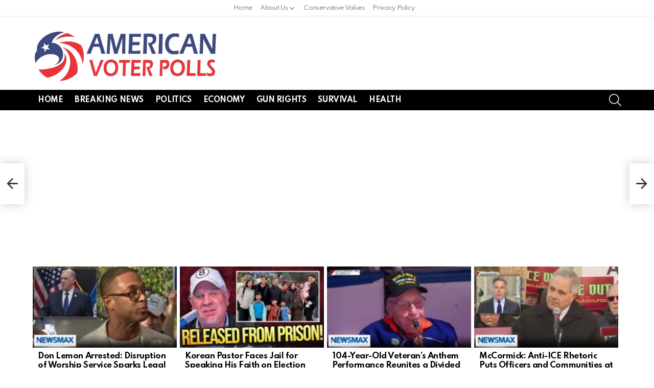

--- FILE ---
content_type: text/html; charset=utf-8
request_url: https://www.google.com/recaptcha/api2/aframe
body_size: 267
content:
<!DOCTYPE HTML><html><head><meta http-equiv="content-type" content="text/html; charset=UTF-8"></head><body><script nonce="lP1CBel6qbJvGfCdaPONNg">/** Anti-fraud and anti-abuse applications only. See google.com/recaptcha */ try{var clients={'sodar':'https://pagead2.googlesyndication.com/pagead/sodar?'};window.addEventListener("message",function(a){try{if(a.source===window.parent){var b=JSON.parse(a.data);var c=clients[b['id']];if(c){var d=document.createElement('img');d.src=c+b['params']+'&rc='+(localStorage.getItem("rc::a")?sessionStorage.getItem("rc::b"):"");window.document.body.appendChild(d);sessionStorage.setItem("rc::e",parseInt(sessionStorage.getItem("rc::e")||0)+1);localStorage.setItem("rc::h",'1769903087536');}}}catch(b){}});window.parent.postMessage("_grecaptcha_ready", "*");}catch(b){}</script></body></html>

--- FILE ---
content_type: text/javascript
request_url: https://americanvoterpolls.com/humix/inline_embed
body_size: 9431
content:
var ezS = document.createElement("link");ezS.rel="stylesheet";ezS.type="text/css";ezS.href="//go.ezodn.com/ezvideo/ezvideojscss.css?cb=186";document.head.appendChild(ezS);
var ezS = document.createElement("link");ezS.rel="stylesheet";ezS.type="text/css";ezS.href="//go.ezodn.com/ezvideo/ezvideocustomcss.css?cb=445140-0-186";document.head.appendChild(ezS);
window.ezVideo = {"appendFloatAfterAd":false,"language":"en","titleString":"","titleOption":"","autoEnableCaptions":false}
var ezS = document.createElement("script");ezS.src="//vjs.zencdn.net/vttjs/0.14.1/vtt.min.js";document.head.appendChild(ezS);
(function(){
		const frag = document.createRange().createContextualFragment('\u003Cscript type\u003D\"application/ld+json\"\u003E\u000A{\u000A  \"@context\": \"https://schema.org\",\u000A  \"@type\": \"VideoObject\",\u000A  \"potentialAction\": {\u000A    \"@type\": \"SeekToAction\",\u000A    \"target\": \"https://americanvoterpolls.com/openvideo/v/democratic-partys-struggle-rebuilding-after-2024-defeat-4?t\u003D{seek_to_second_number}\",\u000A    \"startOffset-input\": \"required name\u003Dseek_to_second_number\"\u000A  },\u000A  \"name\": \"Democratic Party\\u0026#39;s Struggle: Rebuilding After 2024 Defeat\",\u000A  \"description\": \"Explore the challenges facing the Democratic Party following their 2024 presidential loss. New DNC Chair Ken Martin aims to revitalize the party amidst internal divisions, low favorability ratings, and the need to reconnect with voters. The video examines strategies, including progressive outreach and media engagement, as Democrats seek to redefine their identity and mount an effective opposition.\",\u000A  \"thumbnailUrl\": \"https://video-meta.open.video/poster/qwAYpESPM1lO/t1744317002_poster.005.jpg\",\u000A  \"uploadDate\": \"2025-04-10T20:28:58+00:00\",\u000A  \"duration\": \"PT0H3M8S\",\u000A  \"contentUrl\": \"https://streaming.open.video/contents/qwAYpESPM1lO/1744317021/index.m3u8\",\u000A  \"embedUrl\": \"https://open.video/embed?contentId\u003DflJ9EnXAaRf\",\u000A  \"url\": \"https://americanvoterpolls.com/openvideo/v/democratic-partys-struggle-rebuilding-after-2024-defeat-4\"\u000A}\u000A\u003C/script\u003E');
		document.body.appendChild(frag);
	}());
(function() {
		let ezInstream = {"prebidBidders":[{"bidder":"appnexus","params":{"placementId":30389993},"ssid":"10087"},{"bidder":"criteo","params":{"networkId":7987,"pubid":"101496","video":{"playbackmethod":[2,6]}},"ssid":"10050"},{"bidder":"pubmatic","params":{"adSlot":"Ezoic_default_video","publisherId":"156983"},"ssid":"10061"},{"bidder":"rubicon","params":{"accountId":21150,"siteId":269072,"video":{"language":"en","size_id":201},"zoneId":3326304},"ssid":"10063"},{"bidder":"sharethrough","params":{"pkey":"VS3UMr0vpcy8VVHMnE84eAvj"},"ssid":"11309"},{"bidder":"ttd","params":{"publisherId":"98d6f4fa804c48207668abb5bbb6520c","supplySourceId":"ezoic"},"ssid":"11384"},{"bidder":"vidazoo","params":{"cId":"652646d136d29ed957788c6d","pId":"59ac17c192832d0011283fe3"},"ssid":"11372"},{"bidder":"yieldmo","params":{"placementId":"3159086761833865258"},"ssid":"11315"},{"bidder":"onetag","params":{"pubId":"62499636face9dc"},"ssid":"11291"},{"bidder":"33across_i_s2s","params":{"productId":"instream","siteId":"bQuJay49ur74klrkHcnnVW"},"ssid":"11321"},{"bidder":"adyoulike_i_s2s","params":{"placement":"b74dd1bf884ad15f7dc6fca53449c2db"},"ssid":"11314"},{"bidder":"amx_i_s2s","params":{"tagid":"JreGFOmAO"},"ssid":"11290"},{"bidder":"appnexus_i_s2s","params":{"placementId":30389993},"ssid":"10087"},{"bidder":"blis_i_s2s","params":{"spid":"1246"},"ssid":"11397"},{"bidder":"cadent_aperture_mx_i_s2s","params":{"tagid":"178315"},"ssid":"11389"},{"bidder":"criteo_i_s2s","params":{"networkId":12274,"pubid":"104211","video":{"playbackmethod":[2,6]}},"ssid":"10050"},{"bidder":"gumgum_i_s2s","params":{"zone":"xw4fad9t"},"ssid":"10079"},{"bidder":"inmobi_i_s2s","params":{"plc":"10000283160"},"ssid":"11387"},{"bidder":"insticator_i_s2s","params":{"adUnitId":"01JHZ942AK7FVME47QN5B0N0P4","publisherId":"f466dda6-51fa-4d9d-b3e8-0dbc76e8ac97"},"ssid":"11381"},{"bidder":"medianet_i_s2s","params":{"cid":"8CUPV1T76","crid":"578781359"},"ssid":"11307"},{"bidder":"onetag_i_s2s","params":{"pubId":"62499636face9dc"},"ssid":"11291"},{"bidder":"pubmatic_i_s2s","params":{"adSlot":"Ezoic_default_video","publisherId":"156983"},"ssid":"10061"},{"bidder":"rubicon_i_s2s","params":{"accountId":21150,"siteId":421616,"video":{"language":"en","size_id":201},"zoneId":2495262},"ssid":"10063"},{"bidder":"sharethrough_i_s2s","params":{"pkey":"kgPoDCWJ3LoAt80X9hF5eRLi"},"ssid":"11309"},{"bidder":"smartadserver_i_s2s","params":{"formatId":117670,"networkId":4503,"pageId":1696160,"siteId":557984},"ssid":"11335"},{"bidder":"sonobi_i_s2s","params":{"TagID":"86985611032ca7924a34"},"ssid":"10048"},{"bidder":"triplelift_i_s2s","params":{"inventoryCode":"ezoic_RON_instream_PbS2S"},"ssid":"11296"},{"bidder":"trustedstack_i_s2s","params":{"cid":"TS9HJFH44","crid":"944965478"},"ssid":"11396"},{"bidder":"unruly_i_s2s","params":{"siteId":235071},"ssid":"10097"},{"bidder":"vidazoo_i_s2s","params":{"cId":"68415a84f0bd2a2f4a824fae","pId":"59ac17c192832d0011283fe3"},"ssid":"11372"},{"bidder":"zeta_global_ssp_i_s2s","params":{"sid":579},"ssid":"11399"}],"apsSlot":{"slotID":"instream_desktop_na_Video","divID":"","slotName":"","mediaType":"video","sizes":[[400,300],[640,390],[390,640],[320,480],[480,320],[400,225],[640,360],[768,1024],[1024,768],[640,480]],"slotParams":{}},"allApsSlots":[{"Slot":{"slotID":"AccompanyingContent_640x360v_5-60seconds_Off_NoSkip","divID":"","slotName":"","mediaType":"video","sizes":[[400,300],[640,390],[390,640],[320,480],[480,320],[400,225],[640,360],[768,1024],[1024,768],[640,480]],"slotParams":{}},"Duration":60},{"Slot":{"slotID":"AccompanyingContent_640x360v_5-60seconds_Off_Skip","divID":"","slotName":"","mediaType":"video","sizes":[[400,300],[640,390],[390,640],[320,480],[480,320],[400,225],[640,360],[768,1024],[1024,768],[640,480]],"slotParams":{}},"Duration":60},{"Slot":{"slotID":"AccompanyingContent_640x360v_5-30seconds_Off_NoSkip","divID":"","slotName":"","mediaType":"video","sizes":[[400,300],[640,390],[390,640],[320,480],[480,320],[400,225],[640,360],[768,1024],[1024,768],[640,480]],"slotParams":{}},"Duration":30},{"Slot":{"slotID":"AccompanyingContent_640x360v_5-30seconds_Off_Skip","divID":"","slotName":"","mediaType":"video","sizes":[[400,300],[640,390],[390,640],[320,480],[480,320],[400,225],[640,360],[768,1024],[1024,768],[640,480]],"slotParams":{}},"Duration":30},{"Slot":{"slotID":"AccompanyingContent_640x360v_5-15seconds_Off_NoSkip","divID":"","slotName":"","mediaType":"video","sizes":[[400,300],[640,390],[390,640],[320,480],[480,320],[400,225],[640,360],[768,1024],[1024,768],[640,480]],"slotParams":{}},"Duration":15},{"Slot":{"slotID":"AccompanyingContent_640x360v_5-15seconds_Off_Skip","divID":"","slotName":"","mediaType":"video","sizes":[[400,300],[640,390],[390,640],[320,480],[480,320],[400,225],[640,360],[768,1024],[1024,768],[640,480]],"slotParams":{}},"Duration":15},{"Slot":{"slotID":"instream_desktop_na_Video","divID":"","slotName":"","mediaType":"video","sizes":[[400,300],[640,390],[390,640],[320,480],[480,320],[400,225],[640,360],[768,1024],[1024,768],[640,480]],"slotParams":{}},"Duration":30}],"genericInstream":false,"UnfilledCnt":0,"AllowPreviousBidToSetBidFloor":false,"PreferPrebidOverAmzn":false,"DoNotPassBidFloorToPreBid":false,"bidCacheThreshold":-1,"rampUp":true,"IsEzDfpAccount":true,"EnableVideoDeals":false,"monetizationApproval":{"DomainId":445140,"Domain":"americanvoterpolls.com","HumixChannelId":84964,"HasGoogleEntry":true,"HDMApproved":false,"MCMApproved":true},"SelectivelyIncrementUnfilledCount":false,"BlockBidderAfterBadAd":true,"useNewVideoStartingFloor":false,"addHBUnderFloor":false,"dvama":false,"dgeb":false,"vatc":{"at":"INSTREAM","fs":"UNIFORM","mpw":200,"itopf":false,"bcds":"r","bcdsds":"d","bcd":{"ad_type":"INSTREAM","data":{"domain_id":445140,"country":"US","form_factor":1,"impressions":8205,"share_ge7":0.646679,"bucket":"bid-rich","avg_depth":7.724314,"p75_depth":11,"share_ge5":0.750518,"share_ge9":0.539671},"is_domain":true,"loaded_at":"2026-01-31T14:49:52.701369267-08:00"}},"totalVideoDuration":0,"totalAdsPlaybackDuration":0,"optimizedPrebidPods":true};
		if (typeof __ezInstream !== "undefined" && __ezInstream.breaks) {
			__ezInstream.breaks = __ezInstream.breaks.concat(ezInstream.breaks);
		} else {
			window.__ezInstream = ezInstream;
		}
	})();
var EmbedExclusionEvaluated = 'exempt'; var EzoicMagicPlayerExclusionSelectors = [".humix-off","nav",".entry-summary",".excerpt",".entry-actions",".g1-prefooter","blockquote","table",".widget-area",".site-footer"];var EzoicMagicPlayerInclusionSelectors = [];var EzoicPreferredLocation = '1';

			window.humixFirstVideoLoaded = true
			window.dispatchEvent(new CustomEvent('humixFirstVideoLoaded'));
		
window.ezVideoIframe=false;window.renderEzoicVideoContentCBs=window.renderEzoicVideoContentCBs||[];window.renderEzoicVideoContentCBs.push(function(){let videoObjects=[{"PlayerId":"ez-4999","VideoContentId":"Kc1U_J4XrOu","VideoPlaylistSelectionId":0,"VideoPlaylistId":1,"VideoTitle":"RED ALERT! Dems Secret Plans to Replace Biden on 2024 Ballots Revealed","VideoDescription":"Would Democrats actually replace Joe Biden ahead of the November 2024 Elections? You might be shocked at what Joe Rogan has to say about it. ","VideoChapters":{"Chapters":null,"StartTimes":null,"EndTimes":null},"VideoLinksSrc":"","VideoSrcURL":"https://streaming.open.video/contents/Rj8oTXJQxsOl/1714628679/index.m3u8","VideoDurationMs":59125,"DeviceTypeFlag":14,"FloatFlag":14,"FloatPosition":1,"IsAutoPlay":true,"IsLoop":false,"IsLiveStreaming":false,"OutstreamEnabled":false,"ShouldConsiderDocVisibility":true,"ShouldPauseAds":true,"AdUnit":"","ImpressionId":0,"VideoStartTime":0,"IsStartTimeEnabled":0,"IsKeyMoment":false,"PublisherVideoContentShare":{"DomainIdOwner":431084,"DomainIdShare":445140,"DomainIdHost":431084,"DomainNameOwner":"conservativeadvocacy.com","VideoContentId":"Kc1U_J4XrOu","LoadError":"[MagicPlayerPlaylist:0]","IsEzoicOwnedVideo":false,"IsGenericInstream":false,"IsOutstream":false,"IsGPTOutstream":false},"VideoUploadSource":"dashboard-manual-upload","IsVertical":false,"IsPreferred":false,"ShowControls":false,"IsSharedEmbed":false,"ShortenId":"Kc1U_J4XrOu","Preview":false,"PlaylistHumixId":"","VideoSelection":10,"MagicPlaceholderType":1,"MagicHTML":"\u003cdiv id=ez-video-wrap-ez-4998 class=ez-video-wrap style=\"align-self: stretch;\"\u003e\u003cdiv class=\"ez-video-center ez-playlist-vertical\"\u003e\u003cdiv class=\"ez-video-content-wrap ez-playlist-vertical ez-rounded-border\"\u003e\u003cdiv id=ez-video-wrap-ez-4999 class=\"ez-video-wrap ez-video-magic\" style=\"align-self: stretch;\"\u003e\u003cdiv class=ez-video-magic-row\u003e\u003col class=\"ez-video-magic-list ez-playlist-vertical\"\u003e\u003cli class=\"ez-video-magic-item ez-video-magic-autoplayer\"\u003e\u003cdiv id=floating-placeholder-ez-4999 class=floating-placeholder style=\"display: none;\"\u003e\u003cdiv id=floating-placeholder-sizer-ez-4999 class=floating-placeholder-sizer\u003e\u003cpicture class=\"video-js vjs-playlist-thumbnail\"\u003e\u003cimg id=floating-placeholder-thumbnail alt loading=lazy nopin=nopin\u003e\u003c/picture\u003e\u003c/div\u003e\u003c/div\u003e\u003cdiv id=ez-video-container-ez-4999 class=\"ez-video-container ez-video-magic-redesign ez-responsive ez-float-right\" style=\"flex-wrap: wrap;\"\u003e\u003cdiv class=ez-video-ez-stuck-bar id=ez-video-ez-stuck-bar-ez-4999\u003e\u003cdiv class=\"ez-video-ez-stuck-close ez-simple-close\" id=ez-video-ez-stuck-close-ez-4999 style=\"font-size: 16px !important; text-shadow: none !important; color: #000 !important; font-family: system-ui !important; background-color: rgba(255,255,255,0.5) !important; border-radius: 50% !important; text-align: center !important;\"\u003ex\u003c/div\u003e\u003c/div\u003e\u003cvideo id=ez-video-ez-4999 class=\"video-js ez-vid-placeholder\" controls preload=metadata\u003e\u003cp class=vjs-no-js\u003ePlease enable JavaScript\u003c/p\u003e\u003c/video\u003e\u003cdiv class=ez-vid-preview id=ez-vid-preview-ez-4999\u003e\u003c/div\u003e\u003cdiv id=lds-ring-ez-4999 class=lds-ring\u003e\u003cdiv\u003e\u003c/div\u003e\u003cdiv\u003e\u003c/div\u003e\u003cdiv\u003e\u003c/div\u003e\u003cdiv\u003e\u003c/div\u003e\u003c/div\u003e\u003c/div\u003e\u003cli class=\"ez-video-magic-item ez-video-magic-playlist\"\u003e\u003cdiv id=ez-video-playlist-ez-4998 class=vjs-playlist\u003e\u003c/div\u003e\u003c/ol\u003e\u003c/div\u003e\u003c/div\u003e\u003cdiv id=floating-placeholder-ez-4998 class=floating-placeholder style=\"display: none;\"\u003e\u003cdiv id=floating-placeholder-sizer-ez-4998 class=floating-placeholder-sizer\u003e\u003cpicture class=\"video-js vjs-playlist-thumbnail\"\u003e\u003cimg id=floating-placeholder-thumbnail alt loading=lazy nopin=nopin\u003e\u003c/picture\u003e\u003c/div\u003e\u003c/div\u003e\u003cdiv id=ez-video-container-ez-4998 class=\"ez-video-container ez-video-magic-redesign ez-responsive ez-float-right\" style=\"flex-wrap: wrap; width: 640px;transition: width 0.25s ease 0s;\"\u003e\u003cdiv class=ez-video-ez-stuck-bar id=ez-video-ez-stuck-bar-ez-4998\u003e\u003cdiv class=\"ez-video-ez-stuck-close ez-simple-close\" id=ez-video-ez-stuck-close-ez-4998 style=\"font-size: 16px !important; text-shadow: none !important; color: #000 !important; font-family: system-ui !important; background-color: rgba(255,255,255,0.5) !important; border-radius: 50% !important; text-align: center !important;\"\u003ex\u003c/div\u003e\u003c/div\u003e\u003cvideo id=ez-video-ez-4998 class=\"video-js ez-vid-placeholder vjs-16-9\" controls preload=metadata\u003e\u003cp class=vjs-no-js\u003ePlease enable JavaScript\u003c/p\u003e\u003c/video\u003e\u003cdiv class=keymoment-container id=keymoment-play style=\"display: none;\"\u003e\u003cspan id=play-button-container class=play-button-container-active\u003e\u003cspan class=\"keymoment-play-btn play-button-before\"\u003e\u003c/span\u003e\u003cspan class=\"keymoment-play-btn play-button-after\"\u003e\u003c/span\u003e\u003c/span\u003e\u003c/div\u003e\u003cdiv class=\"keymoment-container rewind\" id=keymoment-rewind style=\"display: none;\"\u003e\u003cdiv id=keymoment-rewind-box class=rotate\u003e\u003cspan class=\"keymoment-arrow arrow-two double-arrow-icon\"\u003e\u003c/span\u003e\u003cspan class=\"keymoment-arrow arrow-one double-arrow-icon\"\u003e\u003c/span\u003e\u003c/div\u003e\u003c/div\u003e\u003cdiv class=\"keymoment-container forward\" id=keymoment-forward style=\"display: none;\"\u003e\u003cdiv id=keymoment-forward-box\u003e\u003cspan class=\"keymoment-arrow arrow-two double-arrow-icon\"\u003e\u003c/span\u003e\u003cspan class=\"keymoment-arrow arrow-one double-arrow-icon\"\u003e\u003c/span\u003e\u003c/div\u003e\u003c/div\u003e\u003cdiv id=vignette-overlay\u003e\u003c/div\u003e\u003cdiv id=vignette-top-card class=vignette-top-card\u003e\u003cdiv class=vignette-top-channel\u003e\u003ca rel=nofollow class=top-channel-logo target=_blank role=link aria-label=\"channel logo\" style='background-image: url(\"https://video-meta.humix.com/\");'\u003e\u003c/a\u003e\u003c/div\u003e\u003cdiv class=\"vignette-top-title top-enable-channel-logo\"\u003e\u003cdiv class=\"vignette-top-title-text vignette-magic-player\"\u003e\u003ca rel=nofollow class=vignette-top-title-link id=vignette-top-title-link-ez-4998 target=_blank tabindex=0 href=https://open.video/video/Kc1U_J4XrOu\u003eRED ALERT! Dems Secret Plans to Replace Biden on 2024 Ballots Revealed\u003c/a\u003e\u003c/div\u003e\u003c/div\u003e\u003cdiv class=vignette-top-share\u003e\u003cbutton class=vignette-top-button type=button title=share id=vignette-top-button\u003e\u003cdiv class=top-button-icon\u003e\u003csvg height=\"100%\" version=\"1.1\" viewBox=\"0 0 36 36\" width=\"100%\"\u003e\n                                        \u003cuse class=\"svg-shadow\" xlink:href=\"#share-icon\"\u003e\u003c/use\u003e\n                                        \u003cpath class=\"svg-fill\" d=\"m 20.20,14.19 0,-4.45 7.79,7.79 -7.79,7.79 0,-4.56 C 16.27,20.69 12.10,21.81 9.34,24.76 8.80,25.13 7.60,27.29 8.12,25.65 9.08,21.32 11.80,17.18 15.98,15.38 c 1.33,-0.60 2.76,-0.98 4.21,-1.19 z\" id=\"share-icon\"\u003e\u003c/path\u003e\n                                    \u003c/svg\u003e\u003c/div\u003e\u003c/button\u003e\u003c/div\u003e\u003c/div\u003e\u003ca rel=nofollow id=watch-on-link-ez-4998 class=watch-on-link aria-label=\"Watch on Open.Video\" target=_blank href=https://open.video/video/Kc1U_J4XrOu\u003e\u003cdiv class=watch-on-link-content aria-hidden=true\u003e\u003cdiv class=watch-on-link-text\u003eWatch on\u003c/div\u003e\u003cimg style=\"height: 1rem;\" src=https://assets.open.video/open-video-white-logo.png alt=\"Video channel logo\" class=img-fluid\u003e\u003c/div\u003e\u003c/a\u003e\u003cdiv class=ez-vid-preview id=ez-vid-preview-ez-4998\u003e\u003c/div\u003e\u003cdiv id=lds-ring-ez-4998 class=lds-ring\u003e\u003cdiv\u003e\u003c/div\u003e\u003cdiv\u003e\u003c/div\u003e\u003cdiv\u003e\u003c/div\u003e\u003cdiv\u003e\u003c/div\u003e\u003c/div\u003e\u003cdiv id=ez-video-links-ez-4998 style=position:absolute;\u003e\u003c/div\u003e\u003c/div\u003e\u003c/div\u003e\u003cdiv id=ez-lower-title-link-ez-4998 class=lower-title-link\u003e\u003ca rel=nofollow href=https://open.video/video/Kc1U_J4XrOu target=_blank\u003eRED ALERT! Dems Secret Plans to Replace Biden on 2024 Ballots Revealed\u003c/a\u003e\u003c/div\u003e\u003c/div\u003e\u003c/div\u003e","PreferredVideoType":0,"DisableWatchOnLink":false,"DisableVignette":false,"DisableTitleLink":false,"VideoPlaylist":{"VideoPlaylistId":1,"FirstVideoSelectionId":0,"FirstVideoIndex":0,"Name":"Universal Player","IsLooping":1,"IsShuffled":0,"Autoskip":0,"Videos":[{"PublisherVideoId":1101062,"PublisherId":275949,"VideoContentId":"Kc1U_J4XrOu","DomainId":431084,"Title":"RED ALERT! Dems Secret Plans to Replace Biden on 2024 Ballots Revealed","Description":"Would Democrats actually replace Joe Biden ahead of the November 2024 Elections? You might be shocked at what Joe Rogan has to say about it. ","VideoChapters":{"Chapters":null,"StartTimes":null,"EndTimes":null},"Privacy":"public","CreatedDate":"2024-04-26 16:30:40","ModifiedDate":"2024-05-01 22:21:56","PreviewImage":"https://video-meta.open.video/poster/Rj8oTXJQxsOl/Rj8oTXJQxsOl_j1714149104875-322bwq_t1714149179_base.004.jpg","RestrictByReferer":false,"ImpressionId":0,"VideoDurationMs":59125,"StreamingURL":"https://streaming.open.video/contents/Rj8oTXJQxsOl/1714628679/index.m3u8","PublisherVideoContentShare":{"DomainIdOwner":431084,"DomainIdShare":445140,"DomainIdHost":431084,"DomainNameOwner":"conservativeadvocacy.com","VideoContentId":"Kc1U_J4XrOu","IsEzoicOwnedVideo":false,"IsGenericInstream":false,"IsOutstream":false,"IsGPTOutstream":false},"ExternalId":"","IABCategoryName":"Campaigns \u0026 Elections,Politics","IABCategoryIds":"387,379","NLBCategoryIds":"1097,427","IsUploaded":false,"IsProcessed":false,"IsContentShareable":true,"UploadSource":"dashboard-manual-upload","IsPreferred":false,"Category":"","IsRotate":false,"ShortenId":"Kc1U_J4XrOu","PreferredVideoType":0,"HumixChannelId":28665,"IsHumixChannelActive":true,"VideoAutoMatchType":0,"ShareBaseUrl":"//open.video/","CanonicalLink":"https://conservativeadvocacy.com/openvideo/v/red-alert-dems-secret-plans-to-replace-biden-on-2024-ballots-revealed","OpenVideoHostedLink":"https://open.video/@conservativeadvocacy_com/v/red-alert-dems-secret-plans-to-replace-biden-on-2024-ballots-revealed","ChannelSlug":"conservativeadvocacy_com","Language":"en","Keywords":"biden 2024,2024 presidential election,joe rogan,replace biden,biden replacement,trump vs biden","HasMultiplePosterResolutions":true,"ResizedPosterVersion":1,"ChannelLogo":"","OwnerIntegrationType":"cf","IsChannelWPHosted":false,"HideReportVideoButton":false,"VideoPlaylistSelectionId":0,"VideoLinksSrc":"","VideoStartTime":0,"IsStartTimeEnabled":0,"AdUnit":"445140-shared-video-3","VideoPlaylistId":1,"InitialIndex":0},{"PublisherVideoId":1647781,"PublisherId":534954,"VideoContentId":"cLOw62rWRj2","DomainId":664546,"Title":"Joe Biden and Barack Obama back Kamala Harris during Democratic Party Convention 2024 speech","Description":"With the US election just over three months away, the Democratic Party is holding its convention in Chicago this week.\n\nGet more of City A.M. 👇\n🌐 http://www.cityam.com\nX(formerly Twitter): http://twitter.com/CityAM\nFacebook: http://www.facebook.com/cityam\nInstagram: http://www.instagram.com/city_am\nLinkedIn: http://www.linkedin.com/company/cityam\n\nProduced by: Jessica Frank-Keyes, Emmanuel Nwosu, Joe Lee, Joseph Curay Teneda\n\n#election #politics #joebiden #kamalaharris #barackobama #democraticparty","VideoChapters":{"Chapters":null,"StartTimes":null,"EndTimes":null},"Privacy":"public","CreatedDate":"2024-10-07 12:34:27","ModifiedDate":"2024-10-07 13:54:30","PreviewImage":"https://video-meta.open.video/poster/jcUemJcsZThj/cLOw62rWRj2_WFqteN.webp","RestrictByReferer":false,"ImpressionId":0,"VideoDurationMs":109442,"StreamingURL":"https://streaming.open.video/contents/jcUemJcsZThj/1728944774/index.m3u8","PublisherVideoContentShare":{"DomainIdOwner":664546,"DomainIdShare":445140,"DomainNameOwner":"cityam.com","VideoContentId":"cLOw62rWRj2","IsEzoicOwnedVideo":false,"IsGenericInstream":false,"IsOutstream":false,"IsGPTOutstream":false},"ExternalId":"","IABCategoryName":"Campaigns \u0026 Elections,Politics,News","IABCategoryIds":"387,379,385","NLBCategoryIds":"1097,427,421","IsUploaded":false,"IsProcessed":false,"IsContentShareable":true,"UploadSource":"import-from-youtube","IsPreferred":false,"Category":"","IsRotate":false,"ShortenId":"cLOw62rWRj2","PreferredVideoType":0,"HumixChannelId":98413,"IsHumixChannelActive":true,"VideoAutoMatchType":0,"ShareBaseUrl":"//open.video/","CanonicalLink":"https://open.video/@cityam-com/v/joe-biden-and-barack-obama-back-kamala-harris-during-democratic-party-convention-2024-speech","OpenVideoHostedLink":"https://open.video/@cityam-com/v/joe-biden-and-barack-obama-back-kamala-harris-during-democratic-party-convention-2024-speech","ChannelSlug":"","Language":"en","Keywords":"CityAM,london","HasMultiplePosterResolutions":true,"ResizedPosterVersion":0,"ChannelLogo":"logo/98413/logo-1745328384.webp","OwnerIntegrationType":"off","IsChannelWPHosted":false,"HideReportVideoButton":false,"VideoPlaylistSelectionId":0,"VideoLinksSrc":"","VideoStartTime":0,"IsStartTimeEnabled":0,"AdUnit":"445140-shared-video-3","VideoPlaylistId":1,"InitialIndex":1},{"PublisherVideoId":2062202,"PublisherId":275949,"VideoContentId":"flJ9EnXAaRf","DomainId":445140,"Title":"Democratic Party\u0026#39;s Struggle: Rebuilding After 2024 Defeat","Description":"Explore the challenges facing the Democratic Party following their 2024 presidential loss. New DNC Chair Ken Martin aims to revitalize the party amidst internal divisions, low favorability ratings, and the need to reconnect with voters. The video examines strategies, including progressive outreach and media engagement, as Democrats seek to redefine their identity and mount an effective opposition.","VideoChapters":{"Chapters":null,"StartTimes":null,"EndTimes":null},"Privacy":"public","CreatedDate":"2025-04-10 20:28:58","ModifiedDate":"2025-04-10 20:30:49","PreviewImage":"https://video-meta.open.video/poster/qwAYpESPM1lO/t1744317002_poster.005.jpg","RestrictByReferer":false,"ImpressionId":0,"VideoDurationMs":188367,"StreamingURL":"https://streaming.open.video/contents/qwAYpESPM1lO/1744317021/index.m3u8","PublisherVideoContentShare":{"DomainIdOwner":445140,"DomainIdShare":445140,"DomainIdHost":445140,"VideoContentId":"flJ9EnXAaRf","IsEzoicOwnedVideo":false,"IsGenericInstream":false,"IsOutstream":false,"IsGPTOutstream":false},"ExternalId":"","IABCategoryName":"Campaigns \u0026 Elections,Politics,Law \u0026 Government","IABCategoryIds":"387,379,383","NLBCategoryIds":"1097,427,406","IsUploaded":false,"IsProcessed":false,"IsContentShareable":true,"UploadSource":"video-production","IsPreferred":false,"Category":"","IsRotate":false,"ShortenId":"flJ9EnXAaRf","PreferredVideoType":0,"HumixChannelId":84964,"IsHumixChannelActive":true,"VideoAutoMatchType":0,"ShareBaseUrl":"//americanvoterpolls.com/openvideo/","CanonicalLink":"https://americanvoterpolls.com/openvideo/v/democratic-partys-struggle-rebuilding-after-2024-defeat-4","OpenVideoHostedLink":"https://open.video/@americanvoterpollscom/v/democratic-partys-struggle-rebuilding-after-2024-defeat-4","ChannelSlug":"americanvoterpollscom","Language":"en","Keywords":"","HasMultiplePosterResolutions":true,"ResizedPosterVersion":0,"ChannelLogo":"","OwnerIntegrationType":"cf","IsChannelWPHosted":false,"HideReportVideoButton":false,"VideoPlaylistSelectionId":0,"VideoLinksSrc":"","VideoStartTime":0,"IsStartTimeEnabled":0,"AdUnit":"americanvoterpolls_com-video-1","VideoPlaylistId":1,"InitialIndex":2},{"PublisherVideoId":1100896,"PublisherId":275949,"VideoContentId":"KQ1x_J4rXzu","DomainId":431084,"Title":"FAILED! Biden\u0026#39;s Disastrous Border Policies Prove Trump was Right All Along","Description":"Joe Biden’s tenure has been marked by glaring failures on immigration, with disastrous consequences for American security and social fabric. Here are five stark reasons that illustrate why his border policies have been catastrophic, proving that Trump\u0026#39;s hardline stance was necessary.","VideoChapters":{"Chapters":null,"StartTimes":null,"EndTimes":null},"Privacy":"public","CreatedDate":"2024-04-26 14:37:45","ModifiedDate":"2024-04-26 15:13:20","PreviewImage":"https://video-meta.open.video/poster/4x4cKJAWAg2l/4x4cKJAWAg2l_upload_t1714144784-baVbuH.png","RestrictByReferer":false,"ImpressionId":0,"VideoDurationMs":221554,"StreamingURL":"https://streaming.open.video/contents/4x4cKJAWAg2l/1714368973/index.m3u8","PublisherVideoContentShare":{"DomainIdOwner":431084,"DomainIdShare":445140,"DomainIdHost":431084,"DomainNameOwner":"conservativeadvocacy.com","VideoContentId":"KQ1x_J4rXzu","IsEzoicOwnedVideo":false,"IsGenericInstream":false,"IsOutstream":false,"IsGPTOutstream":false},"ExternalId":"","IABCategoryName":"Politics","IABCategoryIds":"379","NLBCategoryIds":"427","IsUploaded":false,"IsProcessed":false,"IsContentShareable":true,"UploadSource":"dashboard-manual-upload","IsPreferred":false,"Category":"","IsRotate":false,"ShortenId":"KQ1x_J4rXzu","PreferredVideoType":0,"HumixChannelId":28665,"IsHumixChannelActive":true,"VideoAutoMatchType":0,"ShareBaseUrl":"//open.video/","CanonicalLink":"https://conservativeadvocacy.com/openvideo/v/failed-bidens-disastrous-border-policies-prove-trump-was-right-all-along","OpenVideoHostedLink":"https://open.video/@conservativeadvocacy_com/v/failed-bidens-disastrous-border-policies-prove-trump-was-right-all-along","ChannelSlug":"conservativeadvocacy_com","Language":"en","Keywords":"biden immigration,immigration reform,trump immigration,border control,border crisis","HasMultiplePosterResolutions":true,"ResizedPosterVersion":1,"ChannelLogo":"","OwnerIntegrationType":"cf","IsChannelWPHosted":false,"HideReportVideoButton":false,"VideoPlaylistSelectionId":0,"VideoLinksSrc":"","VideoStartTime":0,"IsStartTimeEnabled":0,"AdUnit":"445140-shared-video-3","VideoPlaylistId":1,"InitialIndex":3},{"PublisherVideoId":2053297,"PublisherId":561394,"VideoContentId":"UIqwMfZ5WWM","DomainId":693934,"Title":"\u0026#39;He was out of it:\u0026#39; Top Biden aide blames WH staffers for debate performance","Description":"Former Biden Chief of Staff Ron Klain blamed senior aides — not Biden himself — for the former president’s poor debate performance.","VideoChapters":{"Chapters":null,"StartTimes":null,"EndTimes":null},"Privacy":"public","CreatedDate":"2025-04-03 22:39:38","ModifiedDate":"2025-04-03 22:43:59","PreviewImage":"https://video-meta.open.video/poster/fLF0ZsHsgBpA/UIqwMfZ5WWM_HsnCXu.jpg","RestrictByReferer":false,"ImpressionId":0,"VideoDurationMs":246946,"StreamingURL":"https://streaming.open.video/contents/fLF0ZsHsgBpA/1743721102/index.m3u8","PublisherVideoContentShare":{"DomainIdOwner":693934,"DomainIdShare":445140,"DomainNameOwner":"humix_publisher_561394","VideoContentId":"UIqwMfZ5WWM","IsEzoicOwnedVideo":false,"IsGenericInstream":false,"IsOutstream":false,"IsGPTOutstream":false},"ExternalId":"","IABCategoryName":"Campaigns \u0026 Elections,Politics,news","IABCategoryIds":"387,379,385","NLBCategoryIds":"1097,427,421","IsUploaded":false,"IsProcessed":false,"IsContentShareable":true,"UploadSource":"import-from-mrss-feed","IsPreferred":false,"Category":"","IsRotate":false,"ShortenId":"UIqwMfZ5WWM","PreferredVideoType":0,"HumixChannelId":114162,"IsHumixChannelActive":true,"VideoAutoMatchType":0,"ShareBaseUrl":"//open.video/","CanonicalLink":"https://open.video/@straight-arrow-news/v/he-was-out-of-it-top-biden-aide-blames-wh-staffers-for-debate-performance","OpenVideoHostedLink":"https://open.video/@straight-arrow-news/v/he-was-out-of-it-top-biden-aide-blames-wh-staffers-for-debate-performance","ChannelSlug":"","Language":"en","Keywords":"election,debate,Joe Biden,Donald Trump,Presidential Campaign,news update,2024 elections,VideoElephant","HasMultiplePosterResolutions":true,"ResizedPosterVersion":1,"ChannelLogo":"logo/114162/logo-1743421755.webp","OwnerIntegrationType":"off","IsChannelWPHosted":false,"HideReportVideoButton":false,"VideoPlaylistSelectionId":0,"VideoLinksSrc":"","VideoStartTime":0,"IsStartTimeEnabled":0,"AdUnit":"445140-shared-video-3","VideoPlaylistId":1,"InitialIndex":4},{"PublisherVideoId":1446876,"PublisherId":171884,"VideoContentId":"zXCt4U5ZlR2","DomainId":289641,"Title":"Biden Makes Biggest Mistake Yet - This Could Be It For Him","Description":"Join this channel to get access to perks:\nhttps://www.youtube.com/channel/UCsMSFwBF-4SWD5msARwYkdw/join","VideoChapters":{"Chapters":null,"StartTimes":null,"EndTimes":null},"Privacy":"public","CreatedDate":"2024-07-26 03:27:41","ModifiedDate":"2024-07-26 04:46:34","PreviewImage":"https://video-meta.open.video/poster/xj7M81MIZ0Il/zXCt4U5ZlR2_OLtRkU.jpg","RestrictByReferer":false,"ImpressionId":0,"VideoDurationMs":217283,"StreamingURL":"https://streaming.open.video/contents/xj7M81MIZ0Il/1744876937/index.m3u8","PublisherVideoContentShare":{"DomainIdOwner":289641,"DomainIdShare":445140,"DomainIdHost":289641,"DomainNameOwner":"conservativebrief.com","VideoContentId":"zXCt4U5ZlR2","IsEzoicOwnedVideo":false,"IsGenericInstream":false,"IsOutstream":false,"IsGPTOutstream":false},"ExternalId":"","IABCategoryName":"Politics,News","IABCategoryIds":"379,385","NLBCategoryIds":"427,421","IsUploaded":false,"IsProcessed":false,"IsContentShareable":true,"UploadSource":"import-from-youtube","IsPreferred":false,"Category":"","IsRotate":false,"ShortenId":"zXCt4U5ZlR2","PreferredVideoType":0,"HumixChannelId":92351,"IsHumixChannelActive":true,"VideoAutoMatchType":0,"ShareBaseUrl":"//open.video/","CanonicalLink":"https://open.video/@explain-america/v/biden-makes-biggest-mistake-yet-this-could-be-it-for-him","OpenVideoHostedLink":"https://open.video/@explain-america/v/biden-makes-biggest-mistake-yet-this-could-be-it-for-him","ChannelSlug":"","Language":"en","Keywords":"","HasMultiplePosterResolutions":true,"ResizedPosterVersion":0,"ChannelLogo":"logo/92351/logo-1721772201.png","OwnerIntegrationType":"sa","IsChannelWPHosted":false,"HideReportVideoButton":false,"VideoPlaylistSelectionId":0,"VideoLinksSrc":"","VideoStartTime":0,"IsStartTimeEnabled":0,"AdUnit":"445140-shared-video-3","VideoPlaylistId":1,"InitialIndex":5},{"PublisherVideoId":2062200,"PublisherId":275949,"VideoContentId":"xjJnE9qlb7f","DomainId":445139,"Title":"Democratic Party\u0026#39;s Struggle: Rebuilding After 2024 Defeat","Description":"Explore the challenges facing the Democratic Party following their 2024 presidential loss. New DNC Chair Ken Martin aims to revitalize the party amidst internal divisions, low favorability ratings, and the need to reconnect with voters. The video examines strategies, including progressive outreach and media engagement, as Democrats seek to redefine their identity and mount an effective opposition.","VideoChapters":{"Chapters":null,"StartTimes":null,"EndTimes":null},"Privacy":"public","CreatedDate":"2025-04-10 20:28:55","ModifiedDate":"2025-04-10 20:30:30","PreviewImage":"https://video-meta.open.video/poster/wgEMtoTOhHkO/t1744316985_poster.005.jpg","RestrictByReferer":false,"ImpressionId":0,"VideoDurationMs":188367,"StreamingURL":"https://streaming.open.video/contents/wgEMtoTOhHkO/1744317002/index.m3u8","PublisherVideoContentShare":{"DomainIdOwner":445139,"DomainIdShare":445140,"DomainIdHost":445139,"DomainNameOwner":"politicalactionalerts.com","VideoContentId":"xjJnE9qlb7f","IsEzoicOwnedVideo":false,"IsGenericInstream":false,"IsOutstream":false,"IsGPTOutstream":false},"ExternalId":"","IABCategoryName":"Campaigns \u0026 Elections,Politics","IABCategoryIds":"387,379","NLBCategoryIds":"1097,427","IsUploaded":false,"IsProcessed":false,"IsContentShareable":true,"UploadSource":"video-production","IsPreferred":false,"Category":"","IsRotate":false,"ShortenId":"xjJnE9qlb7f","PreferredVideoType":0,"HumixChannelId":30580,"IsHumixChannelActive":true,"VideoAutoMatchType":0,"ShareBaseUrl":"//open.video/","CanonicalLink":"https://politicalactionalerts.com/openvideo/v/democratic-partys-struggle-rebuilding-after-2024-defeat-2","OpenVideoHostedLink":"https://open.video/@politicalactionalerts_com/v/democratic-partys-struggle-rebuilding-after-2024-defeat-2","ChannelSlug":"politicalactionalerts_com","Language":"en","Keywords":"","HasMultiplePosterResolutions":true,"ResizedPosterVersion":0,"ChannelLogo":"","OwnerIntegrationType":"cf","IsChannelWPHosted":false,"HideReportVideoButton":false,"VideoPlaylistSelectionId":0,"VideoLinksSrc":"","VideoStartTime":0,"IsStartTimeEnabled":0,"AdUnit":"445140-shared-video-3","VideoPlaylistId":1,"InitialIndex":6},{"PublisherVideoId":2072848,"PublisherId":561394,"VideoContentId":"cV5goDArXrM","DomainId":693934,"Title":"Biden makes first post-presidency speech","Description":"France 24 correspondent Fraser Jackson reports from Washington, D.C., after former US President Joe Biden returned to the national stage on Tuesday to speak at a conference for disability advocates in Chicago. Biden slammed Republican lawmakers for trying to \u0026#34;cut and gut\u0026#34; social security to fund tax breaks and chastised the damage caused by the policies carried out by the Trump administration.","VideoChapters":{"Chapters":null,"StartTimes":null,"EndTimes":null},"Privacy":"public","CreatedDate":"2025-04-16 05:36:11","ModifiedDate":"2025-04-16 05:49:52","PreviewImage":"https://video-meta.open.video/poster/J1wW-i9dQ9oZ/cV5goDArXrM_rHzqfV.jpg","RestrictByReferer":false,"ImpressionId":0,"VideoDurationMs":142509,"StreamingURL":"https://streaming.open.video/contents/J1wW-i9dQ9oZ/1744783759/index.m3u8","PublisherVideoContentShare":{"DomainIdOwner":693934,"DomainIdShare":445140,"DomainNameOwner":"humix_publisher_561394","VideoContentId":"cV5goDArXrM","IsEzoicOwnedVideo":false,"IsGenericInstream":false,"IsOutstream":false,"IsGPTOutstream":false},"ExternalId":"","IABCategoryName":"World News,Politics,news","IABCategoryIds":"382,379,385","NLBCategoryIds":"1102,427,421","IsUploaded":false,"IsProcessed":false,"IsContentShareable":true,"UploadSource":"import-from-mrss-feed","IsPreferred":false,"Category":"","IsRotate":false,"ShortenId":"cV5goDArXrM","PreferredVideoType":0,"HumixChannelId":114178,"IsHumixChannelActive":true,"VideoAutoMatchType":0,"ShareBaseUrl":"//open.video/","CanonicalLink":"https://open.video/@fmm-f24-video-clips/v/biden-makes-first-post-presidency-speech","OpenVideoHostedLink":"https://open.video/@fmm-f24-video-clips/v/biden-makes-first-post-presidency-speech","ChannelSlug":"","Language":"en","Keywords":"FRANCE24,VideoElephant","HasMultiplePosterResolutions":true,"ResizedPosterVersion":0,"ChannelLogo":"logo/114178/logo-1743497745.webp","OwnerIntegrationType":"off","IsChannelWPHosted":false,"HideReportVideoButton":false,"VideoPlaylistSelectionId":0,"VideoLinksSrc":"","VideoStartTime":0,"IsStartTimeEnabled":0,"AdUnit":"445140-shared-video-3","VideoPlaylistId":1,"InitialIndex":7},{"PublisherVideoId":2062198,"PublisherId":275949,"VideoContentId":"f6IT-nXBa7f","DomainId":445140,"Title":"Poll Results: Trump\u0026#39;s Second Term Approval Rating","Description":"A recent poll shows 91% of Americans approve of President Trump\u0026#39;s performance in his second term, while 9% disapprove. The video discusses the poll\u0026#39;s findings and emphasizes the importance of considering multiple sources for a comprehensive view of public opinion.","VideoChapters":{"Chapters":null,"StartTimes":null,"EndTimes":null},"Privacy":"public","CreatedDate":"2025-04-10 20:26:30","ModifiedDate":"2025-04-10 20:27:57","PreviewImage":"https://video-meta.open.video/poster/u4ckAkObQPPi/t1744316860_poster.005.jpg","RestrictByReferer":false,"ImpressionId":0,"VideoDurationMs":82900,"StreamingURL":"https://streaming.open.video/contents/u4ckAkObQPPi/1744316865/index.m3u8","PublisherVideoContentShare":{"DomainIdOwner":445140,"DomainIdShare":445140,"DomainIdHost":445140,"VideoContentId":"f6IT-nXBa7f","IsEzoicOwnedVideo":false,"IsGenericInstream":false,"IsOutstream":false,"IsGPTOutstream":false},"ExternalId":"","IABCategoryName":"Campaigns \u0026 Elections,Politics","IABCategoryIds":"387,379","NLBCategoryIds":"1097,427","IsUploaded":false,"IsProcessed":false,"IsContentShareable":true,"UploadSource":"video-production","IsPreferred":false,"Category":"","IsRotate":false,"ShortenId":"f6IT-nXBa7f","PreferredVideoType":0,"HumixChannelId":84964,"IsHumixChannelActive":true,"VideoAutoMatchType":0,"ShareBaseUrl":"//americanvoterpolls.com/openvideo/","CanonicalLink":"https://americanvoterpolls.com/openvideo/v/poll-results-trumps-second-term-approval-rating-4","OpenVideoHostedLink":"https://open.video/@americanvoterpollscom/v/poll-results-trumps-second-term-approval-rating-4","ChannelSlug":"americanvoterpollscom","Language":"en","Keywords":"","HasMultiplePosterResolutions":true,"ResizedPosterVersion":0,"ChannelLogo":"","OwnerIntegrationType":"cf","IsChannelWPHosted":false,"HideReportVideoButton":false,"VideoPlaylistSelectionId":0,"VideoLinksSrc":"","VideoStartTime":0,"IsStartTimeEnabled":0,"AdUnit":"americanvoterpolls_com-video-1","VideoPlaylistId":1,"InitialIndex":8},{"PublisherVideoId":2652618,"PublisherId":561394,"VideoContentId":"Utqloq_bXrM","DomainId":693934,"Title":"House of MAGA: As Trump seeks to fortify constituency, is he \u0026#39;losing the rest of America\u0026#39;?","Description":"Delano D\u0026#39;Souza welcomes Todd Belt, Professor and Director of the Political Management Program at George Washington University\u0026#39;s Graduate School of Political Management. In the wake of Alex Pretty’s killing by ICE agents in Minneapolis, the Trump administration is no longer controlling the narrative. The MAGA world\u0026#39;s unyielding support for ICE\u0026#39;s methods has started to erode under the weight of stark video evidence, widespread public outcry, and mounting pressure from within the Republican Party itself.","VideoChapters":{"Chapters":null,"StartTimes":null,"EndTimes":null},"Privacy":"public","CreatedDate":"2026-01-26 17:10:20","ModifiedDate":"2026-01-26 17:20:51","PreviewImage":"https://video-meta.open.video/poster/iYqGlBSPRM3q/Utqloq_bXrM_EMcmJP.jpg","RestrictByReferer":false,"ImpressionId":0,"VideoDurationMs":406673,"StreamingURL":"https://streaming.open.video/contents/iYqGlBSPRM3q/1769450890/index.m3u8","PublisherVideoContentShare":{"DomainIdOwner":693934,"DomainIdShare":445140,"DomainNameOwner":"humix_publisher_561394","VideoContentId":"Utqloq_bXrM","IsEzoicOwnedVideo":false,"IsGenericInstream":false,"IsOutstream":false,"IsGPTOutstream":false},"ExternalId":"","IABCategoryName":"news","IABCategoryIds":"385","NLBCategoryIds":"421","IsUploaded":false,"IsProcessed":false,"IsContentShareable":true,"UploadSource":"import-from-mrss-feed","IsPreferred":false,"Category":"","IsRotate":false,"ShortenId":"Utqloq_bXrM","PreferredVideoType":0,"HumixChannelId":114178,"IsHumixChannelActive":true,"VideoAutoMatchType":0,"ShareBaseUrl":"//open.video/","CanonicalLink":"https://open.video/@fmm-f24-video-clips/v/house-of-maga-as-trump-seeks-to-fortify-constituency-is-he-losing-the-rest-of-america","OpenVideoHostedLink":"https://open.video/@fmm-f24-video-clips/v/house-of-maga-as-trump-seeks-to-fortify-constituency-is-he-losing-the-rest-of-america","ChannelSlug":"","Language":"en","Keywords":"media,democracy,military,Republican Party,freedom of speech,Donald Trump,usa,far right,France 24,FRANCE 24 guest","HasMultiplePosterResolutions":true,"ResizedPosterVersion":0,"ChannelLogo":"logo/114178/logo-1743497745.webp","OwnerIntegrationType":"off","IsChannelWPHosted":false,"HideReportVideoButton":false,"VideoPlaylistSelectionId":0,"VideoLinksSrc":"","VideoStartTime":0,"IsStartTimeEnabled":0,"AdUnit":"445140-shared-video-3","VideoPlaylistId":1,"InitialIndex":9}],"IsVerticalPlaylist":false,"HumixId":""},"VideoRankingConfigId":38,"CollectionId":1924,"ScoreGroupId":1,"VideoAutoMatchType":1,"HumixChannelId":28665,"HasNextVideo":false,"NextVideoURL":"","ShareBaseUrl":"//open.video/","CanonicalLink":"https://conservativeadvocacy.com/openvideo/v/red-alert-dems-secret-plans-to-replace-biden-on-2024-ballots-revealed","OpenVideoHostedLink":"","ChannelSlug":"","ChannelLogo":"","PlayerLogoUrl":"","PlayerBrandingText":"","IsChannelWPHosted":false,"IsHumixApp":false,"IsMagicPlayer":true,"IsVerticalPlaylist":true,"SkipNVideosFromAutoplay":0,"Language":"en","HasMultiplePosterResolutions":true,"ResizedPosterVersion":1,"IsNoFollow":true,"VideoEndScreen":{"VideoEndScreenId":0,"VideoContentId":"","StartTime":0,"EndTime":0,"Elements":null},"ShouldFullscreenOnPlay":false,"StartWithMaxQuality":false,"RespectParentDimensions":false,"ContainerFitPlayer":false,"EmbedContainerType":0,"VideoPlaceholderId":4999,"URL":"","Width":0,"MaxWidth":"","Height":0,"PreviewURL":"https://video-meta.open.video/poster/Rj8oTXJQxsOl/Rj8oTXJQxsOl_j1714149104875-322bwq_t1714149179_base.004.jpg","VideoDisplayType":0,"MatchOption":0,"PlaceholderSelectionId":0,"HashValue":"","IsFloating":true,"AdsEnabled":0,"IsAutoSelect":true,"Keyword":"","VideoMatchScore":101,"VideoPlaceholderHash":"","IsAIPlaceholder":true,"AutoInsertImpressionID":"","ExternalId":"","InsertMethod":"js","Video":{"PublisherVideoId":1101062,"PublisherId":275949,"VideoContentId":"Kc1U_J4XrOu","DomainId":431084,"Title":"RED ALERT! Dems Secret Plans to Replace Biden on 2024 Ballots Revealed","Description":"Would Democrats actually replace Joe Biden ahead of the November 2024 Elections? You might be shocked at what Joe Rogan has to say about it. ","VideoChapters":{"Chapters":null,"StartTimes":null,"EndTimes":null},"VideoLinksSrc":"","Privacy":"public","CreatedDate":"2024-04-26 16:30:40","ModifiedDate":"2024-05-01 22:21:56","PreviewImage":"https://video-meta.open.video/poster/Rj8oTXJQxsOl/Rj8oTXJQxsOl_j1714149104875-322bwq_t1714149179_base.004.jpg","RestrictByReferer":false,"ImpressionId":0,"VideoDurationMs":59125,"StreamingURL":"https://streaming.open.video/contents/Rj8oTXJQxsOl/1714628679/index.m3u8","PublisherVideoContentShare":{"DomainIdOwner":431084,"DomainIdShare":445140,"DomainIdHost":431084,"DomainNameOwner":"conservativeadvocacy.com","VideoContentId":"Kc1U_J4XrOu","IsEzoicOwnedVideo":false,"IsGenericInstream":false,"IsOutstream":false,"IsGPTOutstream":false},"ExternalId":"","IABCategoryName":"Campaigns \u0026 Elections,Politics","IABCategoryIds":"387,379","NLBCategoryIds":"1097,427","IsUploaded":false,"IsProcessed":false,"IsContentShareable":true,"UploadSource":"dashboard-manual-upload","IsPreferred":false,"Category":"","IsRotate":false,"ShortenId":"Kc1U_J4XrOu","PreferredVideoType":0,"HumixChannelId":28665,"IsHumixChannelActive":true,"VideoAutoMatchType":1,"ShareBaseUrl":"//open.video/","CanonicalLink":"https://conservativeadvocacy.com/openvideo/v/red-alert-dems-secret-plans-to-replace-biden-on-2024-ballots-revealed","OpenVideoHostedLink":"https://open.video/@conservativeadvocacy_com/v/red-alert-dems-secret-plans-to-replace-biden-on-2024-ballots-revealed","ChannelSlug":"conservativeadvocacy_com","Language":"en","Keywords":"biden 2024,2024 presidential election,joe rogan,replace biden,biden replacement,trump vs biden","HasMultiplePosterResolutions":true,"ResizedPosterVersion":1,"ChannelLogo":"","OwnerIntegrationType":"cf","IsChannelWPHosted":false,"HideReportVideoButton":false}},{"PlayerId":"ez-4998","VideoContentId":"Kc1U_J4XrOu","VideoPlaylistSelectionId":0,"VideoPlaylistId":1,"VideoTitle":"RED ALERT! Dems Secret Plans to Replace Biden on 2024 Ballots Revealed","VideoDescription":"Would Democrats actually replace Joe Biden ahead of the November 2024 Elections? You might be shocked at what Joe Rogan has to say about it. ","VideoChapters":{"Chapters":null,"StartTimes":null,"EndTimes":null},"VideoLinksSrc":"","VideoSrcURL":"https://streaming.open.video/contents/Rj8oTXJQxsOl/1714628679/index.m3u8","VideoDurationMs":59125,"DeviceTypeFlag":14,"FloatFlag":14,"FloatPosition":0,"IsAutoPlay":false,"IsLoop":true,"IsLiveStreaming":false,"OutstreamEnabled":false,"ShouldConsiderDocVisibility":true,"ShouldPauseAds":true,"AdUnit":"","ImpressionId":0,"VideoStartTime":0,"IsStartTimeEnabled":0,"IsKeyMoment":false,"PublisherVideoContentShare":{"DomainIdOwner":431084,"DomainIdShare":445140,"DomainIdHost":431084,"DomainNameOwner":"conservativeadvocacy.com","VideoContentId":"Kc1U_J4XrOu","IsEzoicOwnedVideo":false,"IsGenericInstream":false,"IsOutstream":false,"IsGPTOutstream":false},"VideoUploadSource":"dashboard-manual-upload","IsVertical":false,"IsPreferred":false,"ShowControls":false,"IsSharedEmbed":false,"ShortenId":"Kc1U_J4XrOu","Preview":false,"PlaylistHumixId":"","VideoSelection":0,"MagicPlaceholderType":2,"MagicHTML":"","PreferredVideoType":0,"DisableWatchOnLink":false,"DisableVignette":false,"DisableTitleLink":false,"VideoPlaylist":{"VideoPlaylistId":1,"FirstVideoSelectionId":0,"FirstVideoIndex":0,"Name":"Universal Player","IsLooping":1,"IsShuffled":0,"Autoskip":0,"Videos":[{"PublisherVideoId":1101062,"PublisherId":275949,"VideoContentId":"Kc1U_J4XrOu","DomainId":431084,"Title":"RED ALERT! Dems Secret Plans to Replace Biden on 2024 Ballots Revealed","Description":"Would Democrats actually replace Joe Biden ahead of the November 2024 Elections? You might be shocked at what Joe Rogan has to say about it. ","VideoChapters":{"Chapters":null,"StartTimes":null,"EndTimes":null},"Privacy":"public","CreatedDate":"2024-04-26 16:30:40","ModifiedDate":"2024-05-01 22:21:56","PreviewImage":"https://video-meta.open.video/poster/Rj8oTXJQxsOl/Rj8oTXJQxsOl_j1714149104875-322bwq_t1714149179_base.004.jpg","RestrictByReferer":false,"ImpressionId":0,"VideoDurationMs":59125,"StreamingURL":"https://streaming.open.video/contents/Rj8oTXJQxsOl/1714628679/index.m3u8","PublisherVideoContentShare":{"DomainIdOwner":431084,"DomainIdShare":445140,"DomainIdHost":431084,"DomainNameOwner":"conservativeadvocacy.com","VideoContentId":"Kc1U_J4XrOu","LoadError":"[MagicPlayerPlaylist:0]","IsEzoicOwnedVideo":false,"IsGenericInstream":false,"IsOutstream":false,"IsGPTOutstream":false},"ExternalId":"","IABCategoryName":"Campaigns \u0026 Elections,Politics","IABCategoryIds":"387,379","NLBCategoryIds":"1097,427","IsUploaded":false,"IsProcessed":false,"IsContentShareable":true,"UploadSource":"dashboard-manual-upload","IsPreferred":false,"Category":"","IsRotate":false,"ShortenId":"Kc1U_J4XrOu","PreferredVideoType":0,"HumixChannelId":28665,"IsHumixChannelActive":true,"VideoAutoMatchType":1,"ShareBaseUrl":"//open.video/","CanonicalLink":"https://conservativeadvocacy.com/openvideo/v/red-alert-dems-secret-plans-to-replace-biden-on-2024-ballots-revealed","OpenVideoHostedLink":"https://open.video/@conservativeadvocacy_com/v/red-alert-dems-secret-plans-to-replace-biden-on-2024-ballots-revealed","ChannelSlug":"conservativeadvocacy_com","Language":"en","Keywords":"biden 2024,2024 presidential election,joe rogan,replace biden,biden replacement,trump vs biden","HasMultiplePosterResolutions":true,"ResizedPosterVersion":1,"ChannelLogo":"","OwnerIntegrationType":"cf","IsChannelWPHosted":false,"HideReportVideoButton":false,"VideoPlaylistSelectionId":0,"VideoLinksSrc":"","VideoStartTime":0,"IsStartTimeEnabled":0,"AdUnit":"","VideoPlaylistId":1,"InitialIndex":0},{"PublisherVideoId":1647781,"PublisherId":534954,"VideoContentId":"cLOw62rWRj2","DomainId":664546,"Title":"Joe Biden and Barack Obama back Kamala Harris during Democratic Party Convention 2024 speech","Description":"With the US election just over three months away, the Democratic Party is holding its convention in Chicago this week.\n\nGet more of City A.M. 👇\n🌐 http://www.cityam.com\nX(formerly Twitter): http://twitter.com/CityAM\nFacebook: http://www.facebook.com/cityam\nInstagram: http://www.instagram.com/city_am\nLinkedIn: http://www.linkedin.com/company/cityam\n\nProduced by: Jessica Frank-Keyes, Emmanuel Nwosu, Joe Lee, Joseph Curay Teneda\n\n#election #politics #joebiden #kamalaharris #barackobama #democraticparty","VideoChapters":{"Chapters":null,"StartTimes":null,"EndTimes":null},"Privacy":"public","CreatedDate":"2024-10-07 12:34:27","ModifiedDate":"2024-10-07 13:54:30","PreviewImage":"https://video-meta.open.video/poster/jcUemJcsZThj/cLOw62rWRj2_WFqteN.webp","RestrictByReferer":false,"ImpressionId":0,"VideoDurationMs":109442,"StreamingURL":"https://streaming.open.video/contents/jcUemJcsZThj/1728944774/index.m3u8","PublisherVideoContentShare":{"DomainIdOwner":664546,"DomainIdShare":445140,"DomainNameOwner":"cityam.com","VideoContentId":"cLOw62rWRj2","LoadError":"[MagicPlayerPlaylist:1]","IsEzoicOwnedVideo":false,"IsGenericInstream":false,"IsOutstream":false,"IsGPTOutstream":false},"ExternalId":"","IABCategoryName":"Campaigns \u0026 Elections,Politics,News","IABCategoryIds":"387,379,385","NLBCategoryIds":"1097,427,421","IsUploaded":false,"IsProcessed":false,"IsContentShareable":true,"UploadSource":"import-from-youtube","IsPreferred":false,"Category":"","IsRotate":false,"ShortenId":"cLOw62rWRj2","PreferredVideoType":0,"HumixChannelId":98413,"IsHumixChannelActive":true,"VideoAutoMatchType":1,"ShareBaseUrl":"//open.video/","CanonicalLink":"https://open.video/@cityam-com/v/joe-biden-and-barack-obama-back-kamala-harris-during-democratic-party-convention-2024-speech","OpenVideoHostedLink":"https://open.video/@cityam-com/v/joe-biden-and-barack-obama-back-kamala-harris-during-democratic-party-convention-2024-speech","ChannelSlug":"","Language":"en","Keywords":"CityAM,london","HasMultiplePosterResolutions":true,"ResizedPosterVersion":0,"ChannelLogo":"logo/98413/logo-1745328384.webp","OwnerIntegrationType":"off","IsChannelWPHosted":false,"HideReportVideoButton":false,"VideoPlaylistSelectionId":0,"VideoLinksSrc":"","VideoStartTime":0,"IsStartTimeEnabled":0,"AdUnit":"","VideoPlaylistId":1,"InitialIndex":1},{"PublisherVideoId":2062202,"PublisherId":275949,"VideoContentId":"flJ9EnXAaRf","DomainId":445140,"Title":"Democratic Party\u0026#39;s Struggle: Rebuilding After 2024 Defeat","Description":"Explore the challenges facing the Democratic Party following their 2024 presidential loss. New DNC Chair Ken Martin aims to revitalize the party amidst internal divisions, low favorability ratings, and the need to reconnect with voters. The video examines strategies, including progressive outreach and media engagement, as Democrats seek to redefine their identity and mount an effective opposition.","VideoChapters":{"Chapters":null,"StartTimes":null,"EndTimes":null},"Privacy":"public","CreatedDate":"2025-04-10 20:28:58","ModifiedDate":"2025-04-10 20:30:49","PreviewImage":"https://video-meta.open.video/poster/qwAYpESPM1lO/t1744317002_poster.005.jpg","RestrictByReferer":false,"ImpressionId":0,"VideoDurationMs":188367,"StreamingURL":"https://streaming.open.video/contents/qwAYpESPM1lO/1744317021/index.m3u8","PublisherVideoContentShare":{"DomainIdOwner":445140,"DomainIdShare":445140,"DomainIdHost":445140,"VideoContentId":"flJ9EnXAaRf","LoadError":"[MagicPlayerPlaylist:2]","IsEzoicOwnedVideo":false,"IsGenericInstream":false,"IsOutstream":false,"IsGPTOutstream":false},"ExternalId":"","IABCategoryName":"Campaigns \u0026 Elections,Politics,Law \u0026 Government","IABCategoryIds":"387,379,383","NLBCategoryIds":"1097,427,406","IsUploaded":false,"IsProcessed":false,"IsContentShareable":true,"UploadSource":"video-production","IsPreferred":false,"Category":"","IsRotate":false,"ShortenId":"flJ9EnXAaRf","PreferredVideoType":0,"HumixChannelId":84964,"IsHumixChannelActive":true,"VideoAutoMatchType":1,"ShareBaseUrl":"//americanvoterpolls.com/openvideo/","CanonicalLink":"https://americanvoterpolls.com/openvideo/v/democratic-partys-struggle-rebuilding-after-2024-defeat-4","OpenVideoHostedLink":"https://open.video/@americanvoterpollscom/v/democratic-partys-struggle-rebuilding-after-2024-defeat-4","ChannelSlug":"americanvoterpollscom","Language":"en","Keywords":"","HasMultiplePosterResolutions":true,"ResizedPosterVersion":0,"ChannelLogo":"","OwnerIntegrationType":"cf","IsChannelWPHosted":false,"HideReportVideoButton":false,"VideoPlaylistSelectionId":0,"VideoLinksSrc":"","VideoStartTime":0,"IsStartTimeEnabled":0,"AdUnit":"","VideoPlaylistId":1,"InitialIndex":2},{"PublisherVideoId":1100896,"PublisherId":275949,"VideoContentId":"KQ1x_J4rXzu","DomainId":431084,"Title":"FAILED! Biden\u0026#39;s Disastrous Border Policies Prove Trump was Right All Along","Description":"Joe Biden’s tenure has been marked by glaring failures on immigration, with disastrous consequences for American security and social fabric. Here are five stark reasons that illustrate why his border policies have been catastrophic, proving that Trump\u0026#39;s hardline stance was necessary.","VideoChapters":{"Chapters":null,"StartTimes":null,"EndTimes":null},"Privacy":"public","CreatedDate":"2024-04-26 14:37:45","ModifiedDate":"2024-04-26 15:13:20","PreviewImage":"https://video-meta.open.video/poster/4x4cKJAWAg2l/4x4cKJAWAg2l_upload_t1714144784-baVbuH.png","RestrictByReferer":false,"ImpressionId":0,"VideoDurationMs":221554,"StreamingURL":"https://streaming.open.video/contents/4x4cKJAWAg2l/1714368973/index.m3u8","PublisherVideoContentShare":{"DomainIdOwner":431084,"DomainIdShare":445140,"DomainIdHost":431084,"DomainNameOwner":"conservativeadvocacy.com","VideoContentId":"KQ1x_J4rXzu","LoadError":"[MagicPlayerPlaylist:3]","IsEzoicOwnedVideo":false,"IsGenericInstream":false,"IsOutstream":false,"IsGPTOutstream":false},"ExternalId":"","IABCategoryName":"Politics","IABCategoryIds":"379","NLBCategoryIds":"427","IsUploaded":false,"IsProcessed":false,"IsContentShareable":true,"UploadSource":"dashboard-manual-upload","IsPreferred":false,"Category":"","IsRotate":false,"ShortenId":"KQ1x_J4rXzu","PreferredVideoType":0,"HumixChannelId":28665,"IsHumixChannelActive":true,"VideoAutoMatchType":1,"ShareBaseUrl":"//open.video/","CanonicalLink":"https://conservativeadvocacy.com/openvideo/v/failed-bidens-disastrous-border-policies-prove-trump-was-right-all-along","OpenVideoHostedLink":"https://open.video/@conservativeadvocacy_com/v/failed-bidens-disastrous-border-policies-prove-trump-was-right-all-along","ChannelSlug":"conservativeadvocacy_com","Language":"en","Keywords":"biden immigration,immigration reform,trump immigration,border control,border crisis","HasMultiplePosterResolutions":true,"ResizedPosterVersion":1,"ChannelLogo":"","OwnerIntegrationType":"cf","IsChannelWPHosted":false,"HideReportVideoButton":false,"VideoPlaylistSelectionId":0,"VideoLinksSrc":"","VideoStartTime":0,"IsStartTimeEnabled":0,"AdUnit":"","VideoPlaylistId":1,"InitialIndex":3},{"PublisherVideoId":2053297,"PublisherId":561394,"VideoContentId":"UIqwMfZ5WWM","DomainId":693934,"Title":"\u0026#39;He was out of it:\u0026#39; Top Biden aide blames WH staffers for debate performance","Description":"Former Biden Chief of Staff Ron Klain blamed senior aides — not Biden himself — for the former president’s poor debate performance.","VideoChapters":{"Chapters":null,"StartTimes":null,"EndTimes":null},"Privacy":"public","CreatedDate":"2025-04-03 22:39:38","ModifiedDate":"2025-04-03 22:43:59","PreviewImage":"https://video-meta.open.video/poster/fLF0ZsHsgBpA/UIqwMfZ5WWM_HsnCXu.jpg","RestrictByReferer":false,"ImpressionId":0,"VideoDurationMs":246946,"StreamingURL":"https://streaming.open.video/contents/fLF0ZsHsgBpA/1743721102/index.m3u8","PublisherVideoContentShare":{"DomainIdOwner":693934,"DomainIdShare":445140,"DomainNameOwner":"humix_publisher_561394","VideoContentId":"UIqwMfZ5WWM","LoadError":"[MagicPlayerPlaylist:4]","IsEzoicOwnedVideo":false,"IsGenericInstream":false,"IsOutstream":false,"IsGPTOutstream":false},"ExternalId":"","IABCategoryName":"Campaigns \u0026 Elections,Politics,news","IABCategoryIds":"387,379,385","NLBCategoryIds":"1097,427,421","IsUploaded":false,"IsProcessed":false,"IsContentShareable":true,"UploadSource":"import-from-mrss-feed","IsPreferred":false,"Category":"","IsRotate":false,"ShortenId":"UIqwMfZ5WWM","PreferredVideoType":0,"HumixChannelId":114162,"IsHumixChannelActive":true,"VideoAutoMatchType":1,"ShareBaseUrl":"//open.video/","CanonicalLink":"https://open.video/@straight-arrow-news/v/he-was-out-of-it-top-biden-aide-blames-wh-staffers-for-debate-performance","OpenVideoHostedLink":"https://open.video/@straight-arrow-news/v/he-was-out-of-it-top-biden-aide-blames-wh-staffers-for-debate-performance","ChannelSlug":"","Language":"en","Keywords":"election,debate,Joe Biden,Donald Trump,Presidential Campaign,news update,2024 elections,VideoElephant","HasMultiplePosterResolutions":true,"ResizedPosterVersion":1,"ChannelLogo":"logo/114162/logo-1743421755.webp","OwnerIntegrationType":"off","IsChannelWPHosted":false,"HideReportVideoButton":false,"VideoPlaylistSelectionId":0,"VideoLinksSrc":"","VideoStartTime":0,"IsStartTimeEnabled":0,"AdUnit":"","VideoPlaylistId":1,"InitialIndex":4},{"PublisherVideoId":1446876,"PublisherId":171884,"VideoContentId":"zXCt4U5ZlR2","DomainId":289641,"Title":"Biden Makes Biggest Mistake Yet - This Could Be It For Him","Description":"Join this channel to get access to perks:\nhttps://www.youtube.com/channel/UCsMSFwBF-4SWD5msARwYkdw/join","VideoChapters":{"Chapters":null,"StartTimes":null,"EndTimes":null},"Privacy":"public","CreatedDate":"2024-07-26 03:27:41","ModifiedDate":"2024-07-26 04:46:34","PreviewImage":"https://video-meta.open.video/poster/xj7M81MIZ0Il/zXCt4U5ZlR2_OLtRkU.jpg","RestrictByReferer":false,"ImpressionId":0,"VideoDurationMs":217283,"StreamingURL":"https://streaming.open.video/contents/xj7M81MIZ0Il/1744876937/index.m3u8","PublisherVideoContentShare":{"DomainIdOwner":289641,"DomainIdShare":445140,"DomainIdHost":289641,"DomainNameOwner":"conservativebrief.com","VideoContentId":"zXCt4U5ZlR2","LoadError":"[MagicPlayerPlaylist:5]","IsEzoicOwnedVideo":false,"IsGenericInstream":false,"IsOutstream":false,"IsGPTOutstream":false},"ExternalId":"","IABCategoryName":"Politics,News","IABCategoryIds":"379,385","NLBCategoryIds":"427,421","IsUploaded":false,"IsProcessed":false,"IsContentShareable":true,"UploadSource":"import-from-youtube","IsPreferred":false,"Category":"","IsRotate":false,"ShortenId":"zXCt4U5ZlR2","PreferredVideoType":0,"HumixChannelId":92351,"IsHumixChannelActive":true,"VideoAutoMatchType":1,"ShareBaseUrl":"//open.video/","CanonicalLink":"https://open.video/@explain-america/v/biden-makes-biggest-mistake-yet-this-could-be-it-for-him","OpenVideoHostedLink":"https://open.video/@explain-america/v/biden-makes-biggest-mistake-yet-this-could-be-it-for-him","ChannelSlug":"","Language":"en","Keywords":"","HasMultiplePosterResolutions":true,"ResizedPosterVersion":0,"ChannelLogo":"logo/92351/logo-1721772201.png","OwnerIntegrationType":"sa","IsChannelWPHosted":false,"HideReportVideoButton":false,"VideoPlaylistSelectionId":0,"VideoLinksSrc":"","VideoStartTime":0,"IsStartTimeEnabled":0,"AdUnit":"","VideoPlaylistId":1,"InitialIndex":5},{"PublisherVideoId":2062200,"PublisherId":275949,"VideoContentId":"xjJnE9qlb7f","DomainId":445139,"Title":"Democratic Party\u0026#39;s Struggle: Rebuilding After 2024 Defeat","Description":"Explore the challenges facing the Democratic Party following their 2024 presidential loss. New DNC Chair Ken Martin aims to revitalize the party amidst internal divisions, low favorability ratings, and the need to reconnect with voters. The video examines strategies, including progressive outreach and media engagement, as Democrats seek to redefine their identity and mount an effective opposition.","VideoChapters":{"Chapters":null,"StartTimes":null,"EndTimes":null},"Privacy":"public","CreatedDate":"2025-04-10 20:28:55","ModifiedDate":"2025-04-10 20:30:30","PreviewImage":"https://video-meta.open.video/poster/wgEMtoTOhHkO/t1744316985_poster.005.jpg","RestrictByReferer":false,"ImpressionId":0,"VideoDurationMs":188367,"StreamingURL":"https://streaming.open.video/contents/wgEMtoTOhHkO/1744317002/index.m3u8","PublisherVideoContentShare":{"DomainIdOwner":445139,"DomainIdShare":445140,"DomainIdHost":445139,"DomainNameOwner":"politicalactionalerts.com","VideoContentId":"xjJnE9qlb7f","LoadError":"[MagicPlayerPlaylist:6]","IsEzoicOwnedVideo":false,"IsGenericInstream":false,"IsOutstream":false,"IsGPTOutstream":false},"ExternalId":"","IABCategoryName":"Campaigns \u0026 Elections,Politics","IABCategoryIds":"387,379","NLBCategoryIds":"1097,427","IsUploaded":false,"IsProcessed":false,"IsContentShareable":true,"UploadSource":"video-production","IsPreferred":false,"Category":"","IsRotate":false,"ShortenId":"xjJnE9qlb7f","PreferredVideoType":0,"HumixChannelId":30580,"IsHumixChannelActive":true,"VideoAutoMatchType":1,"ShareBaseUrl":"//open.video/","CanonicalLink":"https://politicalactionalerts.com/openvideo/v/democratic-partys-struggle-rebuilding-after-2024-defeat-2","OpenVideoHostedLink":"https://open.video/@politicalactionalerts_com/v/democratic-partys-struggle-rebuilding-after-2024-defeat-2","ChannelSlug":"politicalactionalerts_com","Language":"en","Keywords":"","HasMultiplePosterResolutions":true,"ResizedPosterVersion":0,"ChannelLogo":"","OwnerIntegrationType":"cf","IsChannelWPHosted":false,"HideReportVideoButton":false,"VideoPlaylistSelectionId":0,"VideoLinksSrc":"","VideoStartTime":0,"IsStartTimeEnabled":0,"AdUnit":"","VideoPlaylistId":1,"InitialIndex":6},{"PublisherVideoId":2072848,"PublisherId":561394,"VideoContentId":"cV5goDArXrM","DomainId":693934,"Title":"Biden makes first post-presidency speech","Description":"France 24 correspondent Fraser Jackson reports from Washington, D.C., after former US President Joe Biden returned to the national stage on Tuesday to speak at a conference for disability advocates in Chicago. Biden slammed Republican lawmakers for trying to \u0026#34;cut and gut\u0026#34; social security to fund tax breaks and chastised the damage caused by the policies carried out by the Trump administration.","VideoChapters":{"Chapters":null,"StartTimes":null,"EndTimes":null},"Privacy":"public","CreatedDate":"2025-04-16 05:36:11","ModifiedDate":"2025-04-16 05:49:52","PreviewImage":"https://video-meta.open.video/poster/J1wW-i9dQ9oZ/cV5goDArXrM_rHzqfV.jpg","RestrictByReferer":false,"ImpressionId":0,"VideoDurationMs":142509,"StreamingURL":"https://streaming.open.video/contents/J1wW-i9dQ9oZ/1744783759/index.m3u8","PublisherVideoContentShare":{"DomainIdOwner":693934,"DomainIdShare":445140,"DomainNameOwner":"humix_publisher_561394","VideoContentId":"cV5goDArXrM","LoadError":"[MagicPlayerPlaylist:7]","IsEzoicOwnedVideo":false,"IsGenericInstream":false,"IsOutstream":false,"IsGPTOutstream":false},"ExternalId":"","IABCategoryName":"World News,Politics,news","IABCategoryIds":"382,379,385","NLBCategoryIds":"1102,427,421","IsUploaded":false,"IsProcessed":false,"IsContentShareable":true,"UploadSource":"import-from-mrss-feed","IsPreferred":false,"Category":"","IsRotate":false,"ShortenId":"cV5goDArXrM","PreferredVideoType":0,"HumixChannelId":114178,"IsHumixChannelActive":true,"VideoAutoMatchType":1,"ShareBaseUrl":"//open.video/","CanonicalLink":"https://open.video/@fmm-f24-video-clips/v/biden-makes-first-post-presidency-speech","OpenVideoHostedLink":"https://open.video/@fmm-f24-video-clips/v/biden-makes-first-post-presidency-speech","ChannelSlug":"","Language":"en","Keywords":"FRANCE24,VideoElephant","HasMultiplePosterResolutions":true,"ResizedPosterVersion":0,"ChannelLogo":"logo/114178/logo-1743497745.webp","OwnerIntegrationType":"off","IsChannelWPHosted":false,"HideReportVideoButton":false,"VideoPlaylistSelectionId":0,"VideoLinksSrc":"","VideoStartTime":0,"IsStartTimeEnabled":0,"AdUnit":"","VideoPlaylistId":1,"InitialIndex":7},{"PublisherVideoId":2062198,"PublisherId":275949,"VideoContentId":"f6IT-nXBa7f","DomainId":445140,"Title":"Poll Results: Trump\u0026#39;s Second Term Approval Rating","Description":"A recent poll shows 91% of Americans approve of President Trump\u0026#39;s performance in his second term, while 9% disapprove. The video discusses the poll\u0026#39;s findings and emphasizes the importance of considering multiple sources for a comprehensive view of public opinion.","VideoChapters":{"Chapters":null,"StartTimes":null,"EndTimes":null},"Privacy":"public","CreatedDate":"2025-04-10 20:26:30","ModifiedDate":"2025-04-10 20:27:57","PreviewImage":"https://video-meta.open.video/poster/u4ckAkObQPPi/t1744316860_poster.005.jpg","RestrictByReferer":false,"ImpressionId":0,"VideoDurationMs":82900,"StreamingURL":"https://streaming.open.video/contents/u4ckAkObQPPi/1744316865/index.m3u8","PublisherVideoContentShare":{"DomainIdOwner":445140,"DomainIdShare":445140,"DomainIdHost":445140,"VideoContentId":"f6IT-nXBa7f","LoadError":"[MagicPlayerPlaylist:8]","IsEzoicOwnedVideo":false,"IsGenericInstream":false,"IsOutstream":false,"IsGPTOutstream":false},"ExternalId":"","IABCategoryName":"Campaigns \u0026 Elections,Politics","IABCategoryIds":"387,379","NLBCategoryIds":"1097,427","IsUploaded":false,"IsProcessed":false,"IsContentShareable":true,"UploadSource":"video-production","IsPreferred":false,"Category":"","IsRotate":false,"ShortenId":"f6IT-nXBa7f","PreferredVideoType":0,"HumixChannelId":84964,"IsHumixChannelActive":true,"VideoAutoMatchType":1,"ShareBaseUrl":"//americanvoterpolls.com/openvideo/","CanonicalLink":"https://americanvoterpolls.com/openvideo/v/poll-results-trumps-second-term-approval-rating-4","OpenVideoHostedLink":"https://open.video/@americanvoterpollscom/v/poll-results-trumps-second-term-approval-rating-4","ChannelSlug":"americanvoterpollscom","Language":"en","Keywords":"","HasMultiplePosterResolutions":true,"ResizedPosterVersion":0,"ChannelLogo":"","OwnerIntegrationType":"cf","IsChannelWPHosted":false,"HideReportVideoButton":false,"VideoPlaylistSelectionId":0,"VideoLinksSrc":"","VideoStartTime":0,"IsStartTimeEnabled":0,"AdUnit":"","VideoPlaylistId":1,"InitialIndex":8},{"PublisherVideoId":2652618,"PublisherId":561394,"VideoContentId":"Utqloq_bXrM","DomainId":693934,"Title":"House of MAGA: As Trump seeks to fortify constituency, is he \u0026#39;losing the rest of America\u0026#39;?","Description":"Delano D\u0026#39;Souza welcomes Todd Belt, Professor and Director of the Political Management Program at George Washington University\u0026#39;s Graduate School of Political Management. In the wake of Alex Pretty’s killing by ICE agents in Minneapolis, the Trump administration is no longer controlling the narrative. The MAGA world\u0026#39;s unyielding support for ICE\u0026#39;s methods has started to erode under the weight of stark video evidence, widespread public outcry, and mounting pressure from within the Republican Party itself.","VideoChapters":{"Chapters":null,"StartTimes":null,"EndTimes":null},"Privacy":"public","CreatedDate":"2026-01-26 17:10:20","ModifiedDate":"2026-01-26 17:20:51","PreviewImage":"https://video-meta.open.video/poster/iYqGlBSPRM3q/Utqloq_bXrM_EMcmJP.jpg","RestrictByReferer":false,"ImpressionId":0,"VideoDurationMs":406673,"StreamingURL":"https://streaming.open.video/contents/iYqGlBSPRM3q/1769450890/index.m3u8","PublisherVideoContentShare":{"DomainIdOwner":693934,"DomainIdShare":445140,"DomainNameOwner":"humix_publisher_561394","VideoContentId":"Utqloq_bXrM","LoadError":"[MagicPlayerPlaylist:9]","IsEzoicOwnedVideo":false,"IsGenericInstream":false,"IsOutstream":false,"IsGPTOutstream":false},"ExternalId":"","IABCategoryName":"news","IABCategoryIds":"385","NLBCategoryIds":"421","IsUploaded":false,"IsProcessed":false,"IsContentShareable":true,"UploadSource":"import-from-mrss-feed","IsPreferred":false,"Category":"","IsRotate":false,"ShortenId":"Utqloq_bXrM","PreferredVideoType":0,"HumixChannelId":114178,"IsHumixChannelActive":true,"VideoAutoMatchType":1,"ShareBaseUrl":"//open.video/","CanonicalLink":"https://open.video/@fmm-f24-video-clips/v/house-of-maga-as-trump-seeks-to-fortify-constituency-is-he-losing-the-rest-of-america","OpenVideoHostedLink":"https://open.video/@fmm-f24-video-clips/v/house-of-maga-as-trump-seeks-to-fortify-constituency-is-he-losing-the-rest-of-america","ChannelSlug":"","Language":"en","Keywords":"media,democracy,military,Republican Party,freedom of speech,Donald Trump,usa,far right,France 24,FRANCE 24 guest","HasMultiplePosterResolutions":true,"ResizedPosterVersion":0,"ChannelLogo":"logo/114178/logo-1743497745.webp","OwnerIntegrationType":"off","IsChannelWPHosted":false,"HideReportVideoButton":false,"VideoPlaylistSelectionId":0,"VideoLinksSrc":"","VideoStartTime":0,"IsStartTimeEnabled":0,"AdUnit":"","VideoPlaylistId":1,"InitialIndex":9}],"IsVerticalPlaylist":false,"HumixId":""},"VideoRankingConfigId":38,"CollectionId":1924,"ScoreGroupId":1,"VideoAutoMatchType":1,"HumixChannelId":28665,"HasNextVideo":false,"NextVideoURL":"","ShareBaseUrl":"//open.video/","CanonicalLink":"https://conservativeadvocacy.com/openvideo/v/red-alert-dems-secret-plans-to-replace-biden-on-2024-ballots-revealed","OpenVideoHostedLink":"","ChannelSlug":"","ChannelLogo":"","PlayerLogoUrl":"","PlayerBrandingText":"","IsChannelWPHosted":false,"IsHumixApp":false,"IsMagicPlayer":true,"IsVerticalPlaylist":true,"SkipNVideosFromAutoplay":0,"Language":"en","HasMultiplePosterResolutions":true,"ResizedPosterVersion":1,"IsNoFollow":true,"VideoEndScreen":{"VideoEndScreenId":0,"VideoContentId":"","StartTime":0,"EndTime":0,"Elements":null},"ShouldFullscreenOnPlay":false,"StartWithMaxQuality":false,"RespectParentDimensions":false,"ContainerFitPlayer":false,"EmbedContainerType":0,"VideoPlaceholderId":4998,"URL":"","Width":640,"MaxWidth":"","Height":360,"PreviewURL":"https://video-meta.open.video/poster/Rj8oTXJQxsOl/Rj8oTXJQxsOl_j1714149104875-322bwq_t1714149179_base.004.jpg","VideoDisplayType":0,"MatchOption":0,"PlaceholderSelectionId":0,"HashValue":"","IsFloating":false,"AdsEnabled":0,"IsAutoSelect":true,"Keyword":"","VideoMatchScore":101,"VideoPlaceholderHash":"","IsAIPlaceholder":false,"AutoInsertImpressionID":"","ExternalId":"","Video":{"PublisherVideoId":1101062,"PublisherId":275949,"VideoContentId":"Kc1U_J4XrOu","DomainId":431084,"Title":"RED ALERT! Dems Secret Plans to Replace Biden on 2024 Ballots Revealed","Description":"Would Democrats actually replace Joe Biden ahead of the November 2024 Elections? You might be shocked at what Joe Rogan has to say about it. ","VideoChapters":{"Chapters":null,"StartTimes":null,"EndTimes":null},"VideoLinksSrc":"","Privacy":"public","CreatedDate":"2024-04-26 16:30:40","ModifiedDate":"2024-05-01 22:21:56","PreviewImage":"https://video-meta.open.video/poster/Rj8oTXJQxsOl/Rj8oTXJQxsOl_j1714149104875-322bwq_t1714149179_base.004.jpg","RestrictByReferer":false,"ImpressionId":0,"VideoDurationMs":59125,"StreamingURL":"https://streaming.open.video/contents/Rj8oTXJQxsOl/1714628679/index.m3u8","PublisherVideoContentShare":{"DomainIdOwner":431084,"DomainIdShare":445140,"DomainIdHost":431084,"DomainNameOwner":"conservativeadvocacy.com","VideoContentId":"Kc1U_J4XrOu","IsEzoicOwnedVideo":false,"IsGenericInstream":false,"IsOutstream":false,"IsGPTOutstream":false},"ExternalId":"","IABCategoryName":"Campaigns \u0026 Elections,Politics","IABCategoryIds":"387,379","NLBCategoryIds":"1097,427","IsUploaded":false,"IsProcessed":false,"IsContentShareable":true,"UploadSource":"dashboard-manual-upload","IsPreferred":false,"Category":"","IsRotate":false,"ShortenId":"Kc1U_J4XrOu","PreferredVideoType":0,"HumixChannelId":28665,"IsHumixChannelActive":true,"VideoAutoMatchType":1,"ShareBaseUrl":"//open.video/","CanonicalLink":"https://conservativeadvocacy.com/openvideo/v/red-alert-dems-secret-plans-to-replace-biden-on-2024-ballots-revealed","OpenVideoHostedLink":"https://open.video/@conservativeadvocacy_com/v/red-alert-dems-secret-plans-to-replace-biden-on-2024-ballots-revealed","ChannelSlug":"conservativeadvocacy_com","Language":"en","Keywords":"biden 2024,2024 presidential election,joe rogan,replace biden,biden replacement,trump vs biden","HasMultiplePosterResolutions":true,"ResizedPosterVersion":1,"ChannelLogo":"","OwnerIntegrationType":"cf","IsChannelWPHosted":false,"HideReportVideoButton":false}}];window.ezIntType="";for(vIndex=0;vIndex<videoObjects.length;vIndex++){let videoObject=videoObjects[vIndex];videoObject.videoObjectsCount=videoObjects.length;videoObject.videoObjectsIndex=vIndex+1;ezVideoPlayer.Init(videoObject);}});function renderEzoicVideoContent(){if(window.renderEzoicVideoContentCBs&&window.renderEzoicVideoContentCBs.length){for(let i=0;i<window.renderEzoicVideoContentCBs.length;i++){if(typeof window.renderEzoicVideoContentCBs[i]==="function"){window.renderEzoicVideoContentCBs[i]();}}}
window.renderEzoicVideoContentCBs={push:function(f){f();}};}
if(typeof vectx!=="undefined"){vectx["is_magic_player"]=true;}
__ez.queue.addFileOnce("/beardeddragon/wyrm.js","//go.ezodn.com/beardeddragon/wyrm.js?cb=8",true,[],false,false,true,false,window);__ez.queue.addFileOnce("/beardeddragon/wyvern.js","//go.ezodn.com/beardeddragon/wyvern.js?cb=186",true,[],false,false,true,false,window);__ez.queue.addFileOnce("/porpoiseant/jellyfish.js","//go.ezodn.com/porpoiseant/jellyfish.js?a=a&cb=20&dcb=20&shcb=34",true,[],false,false,true,false,window);__ez.queue.addFileOnce("/beardeddragon/gilamonster.js","//go.ezodn.com/beardeddragon/gilamonster.js?cb=5ddbc17d52",true,["/beardeddragon/wyrm.js","/beardeddragon/wyvern.js","/porpoiseant/jellyfish.js"],false,false,true,false,window);__ez.queue.addFileOnce("/beardeddragon/iguana.js","//go.ezodn.com/beardeddragon/iguana.js?cb=c989debc44",true,["/beardeddragon/wyrm.js","/beardeddragon/gilamonster.js"],false,false,true,false,window);__ez.queue.addFileOnce("ima","//imasdk.googleapis.com/js/sdkloader/ima3.js",true,[],false,false,true,false,window);__ez.queue.addFileOnce('/beardeddragon/axolotl.js','//go.ezodn.com/beardeddragon/axolotl.js?gcb=0&cb=6e16c4a19e',true,[],true,false,true,false);__ez.queue.addFunc("ezoicVideo","renderEzoicVideoContent",null,true,["ezaqReady","/detroitchicago/birmingham.js","/beardeddragon/iguana.js","ima","/detroitchicago/portland.js"],false,false,true,false,window);
